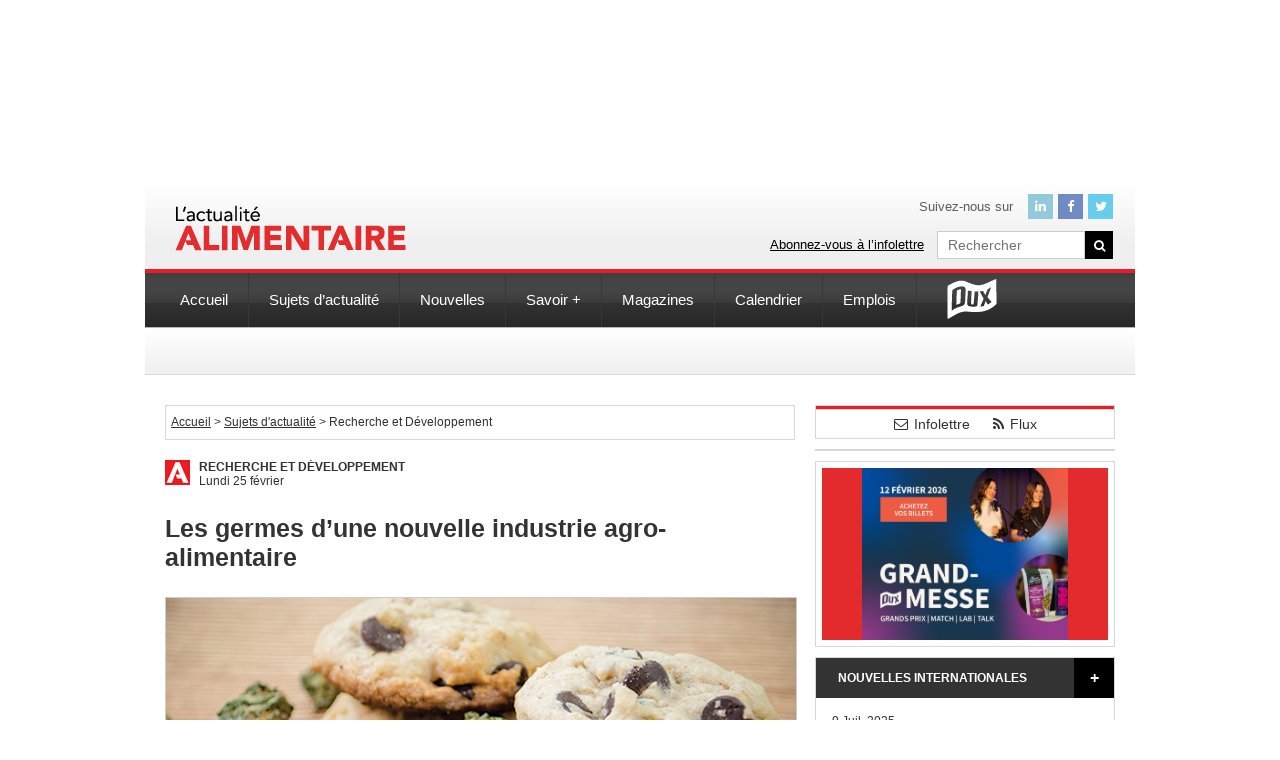

--- FILE ---
content_type: text/html; charset=UTF-8
request_url: https://www.actualitealimentaire.com/actualites/recherche-et-developpement-actualites/les-germes-dune-nouvelle-industrie-agro-alimentaire
body_size: 21923
content:
<!DOCTYPE html>
<html id="tpl-single" class="nojs" lang="fr" dir="ltr">
<head>
	
	<meta charset="UTF-8"> 
	<meta name="viewport" content="width=1020">
	<style>img:is([sizes="auto" i], [sizes^="auto," i]) { contain-intrinsic-size: 3000px 1500px }</style>
	
		<!-- All in One SEO 4.9.1 - aioseo.com -->
		<title>Les germes d’une nouvelle industrie agro-alimentaire - L'actualité Alimentaire</title>
	<meta name="description" content="par Pierre Théroux Alex Wolfe se rend fréquemment ces temps-ci en Californie, là où l&#039;usage récréatif du cannabis y compris sous forme comestible est légal depuis le 1er janvier 2018. Après avoir été un pionnier de la marijuana médicale en 1996, ce populeux État américain est ainsi devenu le plus gros marché mondial du cannabis." />
	<meta name="robots" content="max-image-preview:large" />
	<meta name="author" content="Sylvie Anne Turgeon"/>
	<meta name="google-site-verification" content="K_l57eqOri2NLIHV7VWY_rlaLAbHxdHmUdS9aqsb18w" />
	<link rel="canonical" href="https://www.actualitealimentaire.com/actualites/recherche-et-developpement-actualites/les-germes-dune-nouvelle-industrie-agro-alimentaire" />
	<meta name="generator" content="All in One SEO (AIOSEO) 4.9.1" />
		<meta property="og:locale" content="fr_CA" />
		<meta property="og:site_name" content="L&#039;actualité Alimentaire -" />
		<meta property="og:type" content="article" />
		<meta property="og:title" content="Les germes d’une nouvelle industrie agro-alimentaire - L&#039;actualité Alimentaire" />
		<meta property="og:description" content="par Pierre Théroux Alex Wolfe se rend fréquemment ces temps-ci en Californie, là où l&#039;usage récréatif du cannabis y compris sous forme comestible est légal depuis le 1er janvier 2018. Après avoir été un pionnier de la marijuana médicale en 1996, ce populeux État américain est ainsi devenu le plus gros marché mondial du cannabis." />
		<meta property="og:url" content="https://www.actualitealimentaire.com/actualites/recherche-et-developpement-actualites/les-germes-dune-nouvelle-industrie-agro-alimentaire" />
		<meta property="article:published_time" content="2019-02-25T16:18:25-05:00" />
		<meta property="article:modified_time" content="2019-02-25T16:18:26-05:00" />
		<meta name="twitter:card" content="summary_large_image" />
		<meta name="twitter:title" content="Les germes d’une nouvelle industrie agro-alimentaire - L&#039;actualité Alimentaire" />
		<meta name="twitter:description" content="par Pierre Théroux Alex Wolfe se rend fréquemment ces temps-ci en Californie, là où l&#039;usage récréatif du cannabis y compris sous forme comestible est légal depuis le 1er janvier 2018. Après avoir été un pionnier de la marijuana médicale en 1996, ce populeux État américain est ainsi devenu le plus gros marché mondial du cannabis." />
		<script type="application/ld+json" class="aioseo-schema">
			{"@context":"https:\/\/schema.org","@graph":[{"@type":"BlogPosting","@id":"https:\/\/www.actualitealimentaire.com\/actualites\/recherche-et-developpement-actualites\/les-germes-dune-nouvelle-industrie-agro-alimentaire#blogposting","name":"Les germes d\u2019une nouvelle industrie agro-alimentaire - L'actualit\u00e9 Alimentaire","headline":"Les germes d\u2019une nouvelle industrie agro-alimentaire","author":{"@id":"https:\/\/www.actualitealimentaire.com\/author\/sylvie-anne#author"},"publisher":{"@id":"https:\/\/www.actualitealimentaire.com\/#organization"},"image":{"@type":"ImageObject","url":"\/wp-content\/uploads\/2019\/02\/111.jpg","width":630,"height":425},"datePublished":"2019-02-25T11:18:25-05:00","dateModified":"2019-02-25T11:18:26-05:00","inLanguage":"fr-CA","mainEntityOfPage":{"@id":"https:\/\/www.actualitealimentaire.com\/actualites\/recherche-et-developpement-actualites\/les-germes-dune-nouvelle-industrie-agro-alimentaire#webpage"},"isPartOf":{"@id":"https:\/\/www.actualitealimentaire.com\/actualites\/recherche-et-developpement-actualites\/les-germes-dune-nouvelle-industrie-agro-alimentaire#webpage"},"articleSection":"Recherche et D\u00e9veloppement"},{"@type":"BreadcrumbList","@id":"https:\/\/www.actualitealimentaire.com\/actualites\/recherche-et-developpement-actualites\/les-germes-dune-nouvelle-industrie-agro-alimentaire#breadcrumblist","itemListElement":[{"@type":"ListItem","@id":"https:\/\/www.actualitealimentaire.com#listItem","position":1,"name":"Home","item":"https:\/\/www.actualitealimentaire.com","nextItem":{"@type":"ListItem","@id":"https:\/\/www.actualitealimentaire.com\/category\/actualites#listItem","name":"Sujets d'actualit\u00e9"}},{"@type":"ListItem","@id":"https:\/\/www.actualitealimentaire.com\/category\/actualites#listItem","position":2,"name":"Sujets d'actualit\u00e9","item":"https:\/\/www.actualitealimentaire.com\/category\/actualites","nextItem":{"@type":"ListItem","@id":"https:\/\/www.actualitealimentaire.com\/category\/actualites\/recherche-et-developpement-actualites#listItem","name":"Recherche et D\u00e9veloppement"},"previousItem":{"@type":"ListItem","@id":"https:\/\/www.actualitealimentaire.com#listItem","name":"Home"}},{"@type":"ListItem","@id":"https:\/\/www.actualitealimentaire.com\/category\/actualites\/recherche-et-developpement-actualites#listItem","position":3,"name":"Recherche et D\u00e9veloppement","item":"https:\/\/www.actualitealimentaire.com\/category\/actualites\/recherche-et-developpement-actualites","nextItem":{"@type":"ListItem","@id":"https:\/\/www.actualitealimentaire.com\/actualites\/recherche-et-developpement-actualites\/les-germes-dune-nouvelle-industrie-agro-alimentaire#listItem","name":"Les germes d\u2019une nouvelle industrie agro-alimentaire"},"previousItem":{"@type":"ListItem","@id":"https:\/\/www.actualitealimentaire.com\/category\/actualites#listItem","name":"Sujets d'actualit\u00e9"}},{"@type":"ListItem","@id":"https:\/\/www.actualitealimentaire.com\/actualites\/recherche-et-developpement-actualites\/les-germes-dune-nouvelle-industrie-agro-alimentaire#listItem","position":4,"name":"Les germes d\u2019une nouvelle industrie agro-alimentaire","previousItem":{"@type":"ListItem","@id":"https:\/\/www.actualitealimentaire.com\/category\/actualites\/recherche-et-developpement-actualites#listItem","name":"Recherche et D\u00e9veloppement"}}]},{"@type":"Organization","@id":"https:\/\/www.actualitealimentaire.com\/#organization","name":"L'actualit\u00e9 Alimentaire","url":"https:\/\/www.actualitealimentaire.com\/"},{"@type":"Person","@id":"https:\/\/www.actualitealimentaire.com\/author\/sylvie-anne#author","url":"https:\/\/www.actualitealimentaire.com\/author\/sylvie-anne","name":"Sylvie Anne Turgeon"},{"@type":"WebPage","@id":"https:\/\/www.actualitealimentaire.com\/actualites\/recherche-et-developpement-actualites\/les-germes-dune-nouvelle-industrie-agro-alimentaire#webpage","url":"https:\/\/www.actualitealimentaire.com\/actualites\/recherche-et-developpement-actualites\/les-germes-dune-nouvelle-industrie-agro-alimentaire","name":"Les germes d\u2019une nouvelle industrie agro-alimentaire - L'actualit\u00e9 Alimentaire","description":"par Pierre Th\u00e9roux Alex Wolfe se rend fr\u00e9quemment ces temps-ci en Californie, l\u00e0 o\u00f9 l'usage r\u00e9cr\u00e9atif du cannabis y compris sous forme comestible est l\u00e9gal depuis le 1er janvier 2018. Apr\u00e8s avoir \u00e9t\u00e9 un pionnier de la marijuana m\u00e9dicale en 1996, ce populeux \u00c9tat am\u00e9ricain est ainsi devenu le plus gros march\u00e9 mondial du cannabis.","inLanguage":"fr-CA","isPartOf":{"@id":"https:\/\/www.actualitealimentaire.com\/#website"},"breadcrumb":{"@id":"https:\/\/www.actualitealimentaire.com\/actualites\/recherche-et-developpement-actualites\/les-germes-dune-nouvelle-industrie-agro-alimentaire#breadcrumblist"},"author":{"@id":"https:\/\/www.actualitealimentaire.com\/author\/sylvie-anne#author"},"creator":{"@id":"https:\/\/www.actualitealimentaire.com\/author\/sylvie-anne#author"},"image":{"@type":"ImageObject","url":"\/wp-content\/uploads\/2019\/02\/111.jpg","@id":"https:\/\/www.actualitealimentaire.com\/actualites\/recherche-et-developpement-actualites\/les-germes-dune-nouvelle-industrie-agro-alimentaire\/#mainImage","width":630,"height":425},"primaryImageOfPage":{"@id":"https:\/\/www.actualitealimentaire.com\/actualites\/recherche-et-developpement-actualites\/les-germes-dune-nouvelle-industrie-agro-alimentaire#mainImage"},"datePublished":"2019-02-25T11:18:25-05:00","dateModified":"2019-02-25T11:18:26-05:00"},{"@type":"WebSite","@id":"https:\/\/www.actualitealimentaire.com\/#website","url":"https:\/\/www.actualitealimentaire.com\/","name":"L'actualit\u00e9 Alimentaire","inLanguage":"fr-CA","publisher":{"@id":"https:\/\/www.actualitealimentaire.com\/#organization"}}]}
		</script>
		<!-- All in One SEO -->


	<!-- This site is optimized with the Yoast SEO plugin v26.5 - https://yoast.com/wordpress/plugins/seo/ -->
	<link rel="canonical" href="https://www.actualitealimentaire.com/actualites/recherche-et-developpement-actualites/les-germes-dune-nouvelle-industrie-agro-alimentaire" />
	<meta property="og:locale" content="fr_CA" />
	<meta property="og:type" content="article" />
	<meta property="og:title" content="Les germes d’une nouvelle industrie agro-alimentaire - L&#039;actualité Alimentaire" />
	<meta property="og:description" content="par Pierre Théroux Alex Wolfe se rend fréquemment ces temps-ci en Californie, là où l&rsquo;usage récréatif du cannabis y compris sous forme comestible est légal depuis le 1er janvier 2018. Après avoir été un pionnier de la marijuana médicale en 1996, ce populeux État américain est ainsi devenu le plus gros marché mondial du cannabis. [&hellip;]" />
	<meta property="og:url" content="https://www.actualitealimentaire.com/actualites/recherche-et-developpement-actualites/les-germes-dune-nouvelle-industrie-agro-alimentaire" />
	<meta property="og:site_name" content="L&#039;actualité Alimentaire" />
	<meta property="article:published_time" content="2019-02-25T16:18:25+00:00" />
	<meta property="article:modified_time" content="2019-02-25T16:18:26+00:00" />
	<meta property="og:image" content="https://www.actualitealimentaire.com/wp-content/uploads/2019/02/111.jpg" />
	<meta property="og:image:width" content="630" />
	<meta property="og:image:height" content="425" />
	<meta property="og:image:type" content="image/jpeg" />
	<meta name="author" content="Sylvie Anne Turgeon" />
	<meta name="twitter:card" content="summary_large_image" />
	<meta name="twitter:label1" content="Écrit par" />
	<meta name="twitter:data1" content="Sylvie Anne Turgeon" />
	<meta name="twitter:label2" content="Estimation du temps de lecture" />
	<meta name="twitter:data2" content="10 minutes" />
	<script type="application/ld+json" class="yoast-schema-graph">{"@context":"https://schema.org","@graph":[{"@type":"WebPage","@id":"https://www.actualitealimentaire.com/actualites/recherche-et-developpement-actualites/les-germes-dune-nouvelle-industrie-agro-alimentaire","url":"https://www.actualitealimentaire.com/actualites/recherche-et-developpement-actualites/les-germes-dune-nouvelle-industrie-agro-alimentaire","name":"Les germes d’une nouvelle industrie agro-alimentaire - L&#039;actualité Alimentaire","isPartOf":{"@id":"https://www.actualitealimentaire.com/#website"},"primaryImageOfPage":{"@id":"https://www.actualitealimentaire.com/actualites/recherche-et-developpement-actualites/les-germes-dune-nouvelle-industrie-agro-alimentaire#primaryimage"},"image":{"@id":"https://www.actualitealimentaire.com/actualites/recherche-et-developpement-actualites/les-germes-dune-nouvelle-industrie-agro-alimentaire#primaryimage"},"thumbnailUrl":"/wp-content/uploads/2019/02/111.jpg","datePublished":"2019-02-25T16:18:25+00:00","dateModified":"2019-02-25T16:18:26+00:00","author":{"@id":"https://www.actualitealimentaire.com/#/schema/person/806690949ca7bb6704fb1d323949aa00"},"breadcrumb":{"@id":"https://www.actualitealimentaire.com/actualites/recherche-et-developpement-actualites/les-germes-dune-nouvelle-industrie-agro-alimentaire#breadcrumb"},"inLanguage":"fr-CA","potentialAction":[{"@type":"ReadAction","target":["https://www.actualitealimentaire.com/actualites/recherche-et-developpement-actualites/les-germes-dune-nouvelle-industrie-agro-alimentaire"]}]},{"@type":"ImageObject","inLanguage":"fr-CA","@id":"https://www.actualitealimentaire.com/actualites/recherche-et-developpement-actualites/les-germes-dune-nouvelle-industrie-agro-alimentaire#primaryimage","url":"/wp-content/uploads/2019/02/111.jpg","contentUrl":"/wp-content/uploads/2019/02/111.jpg","width":630,"height":425},{"@type":"BreadcrumbList","@id":"https://www.actualitealimentaire.com/actualites/recherche-et-developpement-actualites/les-germes-dune-nouvelle-industrie-agro-alimentaire#breadcrumb","itemListElement":[{"@type":"ListItem","position":1,"name":"Accueil","item":"https://www.actualitealimentaire.com/"},{"@type":"ListItem","position":2,"name":"Les germes d’une nouvelle industrie agro-alimentaire"}]},{"@type":"WebSite","@id":"https://www.actualitealimentaire.com/#website","url":"https://www.actualitealimentaire.com/","name":"L&#039;actualité Alimentaire","description":"","potentialAction":[{"@type":"SearchAction","target":{"@type":"EntryPoint","urlTemplate":"https://www.actualitealimentaire.com/?s={search_term_string}"},"query-input":{"@type":"PropertyValueSpecification","valueRequired":true,"valueName":"search_term_string"}}],"inLanguage":"fr-CA"},{"@type":"Person","@id":"https://www.actualitealimentaire.com/#/schema/person/806690949ca7bb6704fb1d323949aa00","name":"Sylvie Anne Turgeon","url":"https://www.actualitealimentaire.com/author/sylvie-anne"}]}</script>
	<!-- / Yoast SEO plugin. -->


		<!-- This site uses the Google Analytics by MonsterInsights plugin v9.10.0 - Using Analytics tracking - https://www.monsterinsights.com/ -->
							<script src="//www.googletagmanager.com/gtag/js?id=G-6NLFR5130Q"  data-cfasync="false" data-wpfc-render="false" type="text/javascript" async></script>
			<script data-cfasync="false" data-wpfc-render="false" type="text/javascript">
				var mi_version = '9.10.0';
				var mi_track_user = true;
				var mi_no_track_reason = '';
								var MonsterInsightsDefaultLocations = {"page_location":"https:\/\/www.actualitealimentaire.com\/actualites\/recherche-et-developpement-actualites\/les-germes-dune-nouvelle-industrie-agro-alimentaire\/"};
								if ( typeof MonsterInsightsPrivacyGuardFilter === 'function' ) {
					var MonsterInsightsLocations = (typeof MonsterInsightsExcludeQuery === 'object') ? MonsterInsightsPrivacyGuardFilter( MonsterInsightsExcludeQuery ) : MonsterInsightsPrivacyGuardFilter( MonsterInsightsDefaultLocations );
				} else {
					var MonsterInsightsLocations = (typeof MonsterInsightsExcludeQuery === 'object') ? MonsterInsightsExcludeQuery : MonsterInsightsDefaultLocations;
				}

								var disableStrs = [
										'ga-disable-G-6NLFR5130Q',
									];

				/* Function to detect opted out users */
				function __gtagTrackerIsOptedOut() {
					for (var index = 0; index < disableStrs.length; index++) {
						if (document.cookie.indexOf(disableStrs[index] + '=true') > -1) {
							return true;
						}
					}

					return false;
				}

				/* Disable tracking if the opt-out cookie exists. */
				if (__gtagTrackerIsOptedOut()) {
					for (var index = 0; index < disableStrs.length; index++) {
						window[disableStrs[index]] = true;
					}
				}

				/* Opt-out function */
				function __gtagTrackerOptout() {
					for (var index = 0; index < disableStrs.length; index++) {
						document.cookie = disableStrs[index] + '=true; expires=Thu, 31 Dec 2099 23:59:59 UTC; path=/';
						window[disableStrs[index]] = true;
					}
				}

				if ('undefined' === typeof gaOptout) {
					function gaOptout() {
						__gtagTrackerOptout();
					}
				}
								window.dataLayer = window.dataLayer || [];

				window.MonsterInsightsDualTracker = {
					helpers: {},
					trackers: {},
				};
				if (mi_track_user) {
					function __gtagDataLayer() {
						dataLayer.push(arguments);
					}

					function __gtagTracker(type, name, parameters) {
						if (!parameters) {
							parameters = {};
						}

						if (parameters.send_to) {
							__gtagDataLayer.apply(null, arguments);
							return;
						}

						if (type === 'event') {
														parameters.send_to = monsterinsights_frontend.v4_id;
							var hookName = name;
							if (typeof parameters['event_category'] !== 'undefined') {
								hookName = parameters['event_category'] + ':' + name;
							}

							if (typeof MonsterInsightsDualTracker.trackers[hookName] !== 'undefined') {
								MonsterInsightsDualTracker.trackers[hookName](parameters);
							} else {
								__gtagDataLayer('event', name, parameters);
							}
							
						} else {
							__gtagDataLayer.apply(null, arguments);
						}
					}

					__gtagTracker('js', new Date());
					__gtagTracker('set', {
						'developer_id.dZGIzZG': true,
											});
					if ( MonsterInsightsLocations.page_location ) {
						__gtagTracker('set', MonsterInsightsLocations);
					}
										__gtagTracker('config', 'G-6NLFR5130Q', {"forceSSL":"true","link_attribution":"true"} );
										window.gtag = __gtagTracker;										(function () {
						/* https://developers.google.com/analytics/devguides/collection/analyticsjs/ */
						/* ga and __gaTracker compatibility shim. */
						var noopfn = function () {
							return null;
						};
						var newtracker = function () {
							return new Tracker();
						};
						var Tracker = function () {
							return null;
						};
						var p = Tracker.prototype;
						p.get = noopfn;
						p.set = noopfn;
						p.send = function () {
							var args = Array.prototype.slice.call(arguments);
							args.unshift('send');
							__gaTracker.apply(null, args);
						};
						var __gaTracker = function () {
							var len = arguments.length;
							if (len === 0) {
								return;
							}
							var f = arguments[len - 1];
							if (typeof f !== 'object' || f === null || typeof f.hitCallback !== 'function') {
								if ('send' === arguments[0]) {
									var hitConverted, hitObject = false, action;
									if ('event' === arguments[1]) {
										if ('undefined' !== typeof arguments[3]) {
											hitObject = {
												'eventAction': arguments[3],
												'eventCategory': arguments[2],
												'eventLabel': arguments[4],
												'value': arguments[5] ? arguments[5] : 1,
											}
										}
									}
									if ('pageview' === arguments[1]) {
										if ('undefined' !== typeof arguments[2]) {
											hitObject = {
												'eventAction': 'page_view',
												'page_path': arguments[2],
											}
										}
									}
									if (typeof arguments[2] === 'object') {
										hitObject = arguments[2];
									}
									if (typeof arguments[5] === 'object') {
										Object.assign(hitObject, arguments[5]);
									}
									if ('undefined' !== typeof arguments[1].hitType) {
										hitObject = arguments[1];
										if ('pageview' === hitObject.hitType) {
											hitObject.eventAction = 'page_view';
										}
									}
									if (hitObject) {
										action = 'timing' === arguments[1].hitType ? 'timing_complete' : hitObject.eventAction;
										hitConverted = mapArgs(hitObject);
										__gtagTracker('event', action, hitConverted);
									}
								}
								return;
							}

							function mapArgs(args) {
								var arg, hit = {};
								var gaMap = {
									'eventCategory': 'event_category',
									'eventAction': 'event_action',
									'eventLabel': 'event_label',
									'eventValue': 'event_value',
									'nonInteraction': 'non_interaction',
									'timingCategory': 'event_category',
									'timingVar': 'name',
									'timingValue': 'value',
									'timingLabel': 'event_label',
									'page': 'page_path',
									'location': 'page_location',
									'title': 'page_title',
									'referrer' : 'page_referrer',
								};
								for (arg in args) {
																		if (!(!args.hasOwnProperty(arg) || !gaMap.hasOwnProperty(arg))) {
										hit[gaMap[arg]] = args[arg];
									} else {
										hit[arg] = args[arg];
									}
								}
								return hit;
							}

							try {
								f.hitCallback();
							} catch (ex) {
							}
						};
						__gaTracker.create = newtracker;
						__gaTracker.getByName = newtracker;
						__gaTracker.getAll = function () {
							return [];
						};
						__gaTracker.remove = noopfn;
						__gaTracker.loaded = true;
						window['__gaTracker'] = __gaTracker;
					})();
									} else {
										console.log("");
					(function () {
						function __gtagTracker() {
							return null;
						}

						window['__gtagTracker'] = __gtagTracker;
						window['gtag'] = __gtagTracker;
					})();
									}
			</script>
							<!-- / Google Analytics by MonsterInsights -->
		<script type="text/javascript">
/* <![CDATA[ */
window._wpemojiSettings = {"baseUrl":"https:\/\/s.w.org\/images\/core\/emoji\/16.0.1\/72x72\/","ext":".png","svgUrl":"https:\/\/s.w.org\/images\/core\/emoji\/16.0.1\/svg\/","svgExt":".svg","source":{"concatemoji":"https:\/\/www.actualitealimentaire.com\/wp-includes\/js\/wp-emoji-release.min.js?ver=09ddc2b863ce4c1cdea39bd6b4724096"}};
/*! This file is auto-generated */
!function(s,n){var o,i,e;function c(e){try{var t={supportTests:e,timestamp:(new Date).valueOf()};sessionStorage.setItem(o,JSON.stringify(t))}catch(e){}}function p(e,t,n){e.clearRect(0,0,e.canvas.width,e.canvas.height),e.fillText(t,0,0);var t=new Uint32Array(e.getImageData(0,0,e.canvas.width,e.canvas.height).data),a=(e.clearRect(0,0,e.canvas.width,e.canvas.height),e.fillText(n,0,0),new Uint32Array(e.getImageData(0,0,e.canvas.width,e.canvas.height).data));return t.every(function(e,t){return e===a[t]})}function u(e,t){e.clearRect(0,0,e.canvas.width,e.canvas.height),e.fillText(t,0,0);for(var n=e.getImageData(16,16,1,1),a=0;a<n.data.length;a++)if(0!==n.data[a])return!1;return!0}function f(e,t,n,a){switch(t){case"flag":return n(e,"\ud83c\udff3\ufe0f\u200d\u26a7\ufe0f","\ud83c\udff3\ufe0f\u200b\u26a7\ufe0f")?!1:!n(e,"\ud83c\udde8\ud83c\uddf6","\ud83c\udde8\u200b\ud83c\uddf6")&&!n(e,"\ud83c\udff4\udb40\udc67\udb40\udc62\udb40\udc65\udb40\udc6e\udb40\udc67\udb40\udc7f","\ud83c\udff4\u200b\udb40\udc67\u200b\udb40\udc62\u200b\udb40\udc65\u200b\udb40\udc6e\u200b\udb40\udc67\u200b\udb40\udc7f");case"emoji":return!a(e,"\ud83e\udedf")}return!1}function g(e,t,n,a){var r="undefined"!=typeof WorkerGlobalScope&&self instanceof WorkerGlobalScope?new OffscreenCanvas(300,150):s.createElement("canvas"),o=r.getContext("2d",{willReadFrequently:!0}),i=(o.textBaseline="top",o.font="600 32px Arial",{});return e.forEach(function(e){i[e]=t(o,e,n,a)}),i}function t(e){var t=s.createElement("script");t.src=e,t.defer=!0,s.head.appendChild(t)}"undefined"!=typeof Promise&&(o="wpEmojiSettingsSupports",i=["flag","emoji"],n.supports={everything:!0,everythingExceptFlag:!0},e=new Promise(function(e){s.addEventListener("DOMContentLoaded",e,{once:!0})}),new Promise(function(t){var n=function(){try{var e=JSON.parse(sessionStorage.getItem(o));if("object"==typeof e&&"number"==typeof e.timestamp&&(new Date).valueOf()<e.timestamp+604800&&"object"==typeof e.supportTests)return e.supportTests}catch(e){}return null}();if(!n){if("undefined"!=typeof Worker&&"undefined"!=typeof OffscreenCanvas&&"undefined"!=typeof URL&&URL.createObjectURL&&"undefined"!=typeof Blob)try{var e="postMessage("+g.toString()+"("+[JSON.stringify(i),f.toString(),p.toString(),u.toString()].join(",")+"));",a=new Blob([e],{type:"text/javascript"}),r=new Worker(URL.createObjectURL(a),{name:"wpTestEmojiSupports"});return void(r.onmessage=function(e){c(n=e.data),r.terminate(),t(n)})}catch(e){}c(n=g(i,f,p,u))}t(n)}).then(function(e){for(var t in e)n.supports[t]=e[t],n.supports.everything=n.supports.everything&&n.supports[t],"flag"!==t&&(n.supports.everythingExceptFlag=n.supports.everythingExceptFlag&&n.supports[t]);n.supports.everythingExceptFlag=n.supports.everythingExceptFlag&&!n.supports.flag,n.DOMReady=!1,n.readyCallback=function(){n.DOMReady=!0}}).then(function(){return e}).then(function(){var e;n.supports.everything||(n.readyCallback(),(e=n.source||{}).concatemoji?t(e.concatemoji):e.wpemoji&&e.twemoji&&(t(e.twemoji),t(e.wpemoji)))}))}((window,document),window._wpemojiSettings);
/* ]]> */
</script>
<style id='wp-emoji-styles-inline-css' type='text/css'>

	img.wp-smiley, img.emoji {
		display: inline !important;
		border: none !important;
		box-shadow: none !important;
		height: 1em !important;
		width: 1em !important;
		margin: 0 0.07em !important;
		vertical-align: -0.1em !important;
		background: none !important;
		padding: 0 !important;
	}
</style>
<link rel='stylesheet' id='wp-block-library-css' href='https://www.actualitealimentaire.com/wp-includes/css/dist/block-library/style.min.css?ver=09ddc2b863ce4c1cdea39bd6b4724096' type='text/css' media='all' />
<style id='classic-theme-styles-inline-css' type='text/css'>
/*! This file is auto-generated */
.wp-block-button__link{color:#fff;background-color:#32373c;border-radius:9999px;box-shadow:none;text-decoration:none;padding:calc(.667em + 2px) calc(1.333em + 2px);font-size:1.125em}.wp-block-file__button{background:#32373c;color:#fff;text-decoration:none}
</style>
<link rel='stylesheet' id='aioseo/css/src/vue/standalone/blocks/table-of-contents/global.scss-css' href='https://www.actualitealimentaire.com/wp-content/plugins/all-in-one-seo-pack/dist/Lite/assets/css/table-of-contents/global.e90f6d47.css?ver=4.9.1' type='text/css' media='all' />
<style id='global-styles-inline-css' type='text/css'>
:root{--wp--preset--aspect-ratio--square: 1;--wp--preset--aspect-ratio--4-3: 4/3;--wp--preset--aspect-ratio--3-4: 3/4;--wp--preset--aspect-ratio--3-2: 3/2;--wp--preset--aspect-ratio--2-3: 2/3;--wp--preset--aspect-ratio--16-9: 16/9;--wp--preset--aspect-ratio--9-16: 9/16;--wp--preset--color--black: #000000;--wp--preset--color--cyan-bluish-gray: #abb8c3;--wp--preset--color--white: #ffffff;--wp--preset--color--pale-pink: #f78da7;--wp--preset--color--vivid-red: #cf2e2e;--wp--preset--color--luminous-vivid-orange: #ff6900;--wp--preset--color--luminous-vivid-amber: #fcb900;--wp--preset--color--light-green-cyan: #7bdcb5;--wp--preset--color--vivid-green-cyan: #00d084;--wp--preset--color--pale-cyan-blue: #8ed1fc;--wp--preset--color--vivid-cyan-blue: #0693e3;--wp--preset--color--vivid-purple: #9b51e0;--wp--preset--gradient--vivid-cyan-blue-to-vivid-purple: linear-gradient(135deg,rgba(6,147,227,1) 0%,rgb(155,81,224) 100%);--wp--preset--gradient--light-green-cyan-to-vivid-green-cyan: linear-gradient(135deg,rgb(122,220,180) 0%,rgb(0,208,130) 100%);--wp--preset--gradient--luminous-vivid-amber-to-luminous-vivid-orange: linear-gradient(135deg,rgba(252,185,0,1) 0%,rgba(255,105,0,1) 100%);--wp--preset--gradient--luminous-vivid-orange-to-vivid-red: linear-gradient(135deg,rgba(255,105,0,1) 0%,rgb(207,46,46) 100%);--wp--preset--gradient--very-light-gray-to-cyan-bluish-gray: linear-gradient(135deg,rgb(238,238,238) 0%,rgb(169,184,195) 100%);--wp--preset--gradient--cool-to-warm-spectrum: linear-gradient(135deg,rgb(74,234,220) 0%,rgb(151,120,209) 20%,rgb(207,42,186) 40%,rgb(238,44,130) 60%,rgb(251,105,98) 80%,rgb(254,248,76) 100%);--wp--preset--gradient--blush-light-purple: linear-gradient(135deg,rgb(255,206,236) 0%,rgb(152,150,240) 100%);--wp--preset--gradient--blush-bordeaux: linear-gradient(135deg,rgb(254,205,165) 0%,rgb(254,45,45) 50%,rgb(107,0,62) 100%);--wp--preset--gradient--luminous-dusk: linear-gradient(135deg,rgb(255,203,112) 0%,rgb(199,81,192) 50%,rgb(65,88,208) 100%);--wp--preset--gradient--pale-ocean: linear-gradient(135deg,rgb(255,245,203) 0%,rgb(182,227,212) 50%,rgb(51,167,181) 100%);--wp--preset--gradient--electric-grass: linear-gradient(135deg,rgb(202,248,128) 0%,rgb(113,206,126) 100%);--wp--preset--gradient--midnight: linear-gradient(135deg,rgb(2,3,129) 0%,rgb(40,116,252) 100%);--wp--preset--font-size--small: 13px;--wp--preset--font-size--medium: 20px;--wp--preset--font-size--large: 36px;--wp--preset--font-size--x-large: 42px;--wp--preset--spacing--20: 0.44rem;--wp--preset--spacing--30: 0.67rem;--wp--preset--spacing--40: 1rem;--wp--preset--spacing--50: 1.5rem;--wp--preset--spacing--60: 2.25rem;--wp--preset--spacing--70: 3.38rem;--wp--preset--spacing--80: 5.06rem;--wp--preset--shadow--natural: 6px 6px 9px rgba(0, 0, 0, 0.2);--wp--preset--shadow--deep: 12px 12px 50px rgba(0, 0, 0, 0.4);--wp--preset--shadow--sharp: 6px 6px 0px rgba(0, 0, 0, 0.2);--wp--preset--shadow--outlined: 6px 6px 0px -3px rgba(255, 255, 255, 1), 6px 6px rgba(0, 0, 0, 1);--wp--preset--shadow--crisp: 6px 6px 0px rgba(0, 0, 0, 1);}:where(.is-layout-flex){gap: 0.5em;}:where(.is-layout-grid){gap: 0.5em;}body .is-layout-flex{display: flex;}.is-layout-flex{flex-wrap: wrap;align-items: center;}.is-layout-flex > :is(*, div){margin: 0;}body .is-layout-grid{display: grid;}.is-layout-grid > :is(*, div){margin: 0;}:where(.wp-block-columns.is-layout-flex){gap: 2em;}:where(.wp-block-columns.is-layout-grid){gap: 2em;}:where(.wp-block-post-template.is-layout-flex){gap: 1.25em;}:where(.wp-block-post-template.is-layout-grid){gap: 1.25em;}.has-black-color{color: var(--wp--preset--color--black) !important;}.has-cyan-bluish-gray-color{color: var(--wp--preset--color--cyan-bluish-gray) !important;}.has-white-color{color: var(--wp--preset--color--white) !important;}.has-pale-pink-color{color: var(--wp--preset--color--pale-pink) !important;}.has-vivid-red-color{color: var(--wp--preset--color--vivid-red) !important;}.has-luminous-vivid-orange-color{color: var(--wp--preset--color--luminous-vivid-orange) !important;}.has-luminous-vivid-amber-color{color: var(--wp--preset--color--luminous-vivid-amber) !important;}.has-light-green-cyan-color{color: var(--wp--preset--color--light-green-cyan) !important;}.has-vivid-green-cyan-color{color: var(--wp--preset--color--vivid-green-cyan) !important;}.has-pale-cyan-blue-color{color: var(--wp--preset--color--pale-cyan-blue) !important;}.has-vivid-cyan-blue-color{color: var(--wp--preset--color--vivid-cyan-blue) !important;}.has-vivid-purple-color{color: var(--wp--preset--color--vivid-purple) !important;}.has-black-background-color{background-color: var(--wp--preset--color--black) !important;}.has-cyan-bluish-gray-background-color{background-color: var(--wp--preset--color--cyan-bluish-gray) !important;}.has-white-background-color{background-color: var(--wp--preset--color--white) !important;}.has-pale-pink-background-color{background-color: var(--wp--preset--color--pale-pink) !important;}.has-vivid-red-background-color{background-color: var(--wp--preset--color--vivid-red) !important;}.has-luminous-vivid-orange-background-color{background-color: var(--wp--preset--color--luminous-vivid-orange) !important;}.has-luminous-vivid-amber-background-color{background-color: var(--wp--preset--color--luminous-vivid-amber) !important;}.has-light-green-cyan-background-color{background-color: var(--wp--preset--color--light-green-cyan) !important;}.has-vivid-green-cyan-background-color{background-color: var(--wp--preset--color--vivid-green-cyan) !important;}.has-pale-cyan-blue-background-color{background-color: var(--wp--preset--color--pale-cyan-blue) !important;}.has-vivid-cyan-blue-background-color{background-color: var(--wp--preset--color--vivid-cyan-blue) !important;}.has-vivid-purple-background-color{background-color: var(--wp--preset--color--vivid-purple) !important;}.has-black-border-color{border-color: var(--wp--preset--color--black) !important;}.has-cyan-bluish-gray-border-color{border-color: var(--wp--preset--color--cyan-bluish-gray) !important;}.has-white-border-color{border-color: var(--wp--preset--color--white) !important;}.has-pale-pink-border-color{border-color: var(--wp--preset--color--pale-pink) !important;}.has-vivid-red-border-color{border-color: var(--wp--preset--color--vivid-red) !important;}.has-luminous-vivid-orange-border-color{border-color: var(--wp--preset--color--luminous-vivid-orange) !important;}.has-luminous-vivid-amber-border-color{border-color: var(--wp--preset--color--luminous-vivid-amber) !important;}.has-light-green-cyan-border-color{border-color: var(--wp--preset--color--light-green-cyan) !important;}.has-vivid-green-cyan-border-color{border-color: var(--wp--preset--color--vivid-green-cyan) !important;}.has-pale-cyan-blue-border-color{border-color: var(--wp--preset--color--pale-cyan-blue) !important;}.has-vivid-cyan-blue-border-color{border-color: var(--wp--preset--color--vivid-cyan-blue) !important;}.has-vivid-purple-border-color{border-color: var(--wp--preset--color--vivid-purple) !important;}.has-vivid-cyan-blue-to-vivid-purple-gradient-background{background: var(--wp--preset--gradient--vivid-cyan-blue-to-vivid-purple) !important;}.has-light-green-cyan-to-vivid-green-cyan-gradient-background{background: var(--wp--preset--gradient--light-green-cyan-to-vivid-green-cyan) !important;}.has-luminous-vivid-amber-to-luminous-vivid-orange-gradient-background{background: var(--wp--preset--gradient--luminous-vivid-amber-to-luminous-vivid-orange) !important;}.has-luminous-vivid-orange-to-vivid-red-gradient-background{background: var(--wp--preset--gradient--luminous-vivid-orange-to-vivid-red) !important;}.has-very-light-gray-to-cyan-bluish-gray-gradient-background{background: var(--wp--preset--gradient--very-light-gray-to-cyan-bluish-gray) !important;}.has-cool-to-warm-spectrum-gradient-background{background: var(--wp--preset--gradient--cool-to-warm-spectrum) !important;}.has-blush-light-purple-gradient-background{background: var(--wp--preset--gradient--blush-light-purple) !important;}.has-blush-bordeaux-gradient-background{background: var(--wp--preset--gradient--blush-bordeaux) !important;}.has-luminous-dusk-gradient-background{background: var(--wp--preset--gradient--luminous-dusk) !important;}.has-pale-ocean-gradient-background{background: var(--wp--preset--gradient--pale-ocean) !important;}.has-electric-grass-gradient-background{background: var(--wp--preset--gradient--electric-grass) !important;}.has-midnight-gradient-background{background: var(--wp--preset--gradient--midnight) !important;}.has-small-font-size{font-size: var(--wp--preset--font-size--small) !important;}.has-medium-font-size{font-size: var(--wp--preset--font-size--medium) !important;}.has-large-font-size{font-size: var(--wp--preset--font-size--large) !important;}.has-x-large-font-size{font-size: var(--wp--preset--font-size--x-large) !important;}
:where(.wp-block-post-template.is-layout-flex){gap: 1.25em;}:where(.wp-block-post-template.is-layout-grid){gap: 1.25em;}
:where(.wp-block-columns.is-layout-flex){gap: 2em;}:where(.wp-block-columns.is-layout-grid){gap: 2em;}
:root :where(.wp-block-pullquote){font-size: 1.5em;line-height: 1.6;}
</style>
<link rel='stylesheet' id='contact-form-7-css' href='https://www.actualitealimentaire.com/wp-content/plugins/contact-form-7/includes/css/styles.css?ver=6.1.4' type='text/css' media='all' />
<link rel='stylesheet' id='mks_shortcodes_fntawsm_css-css' href='https://www.actualitealimentaire.com/wp-content/plugins/meks-flexible-shortcodes/css/font-awesome/css/font-awesome.min.css?ver=1.3.8' type='text/css' media='screen' />
<link rel='stylesheet' id='mks_shortcodes_simple_line_icons-css' href='https://www.actualitealimentaire.com/wp-content/plugins/meks-flexible-shortcodes/css/simple-line/simple-line-icons.css?ver=1.3.8' type='text/css' media='screen' />
<link rel='stylesheet' id='mks_shortcodes_css-css' href='https://www.actualitealimentaire.com/wp-content/plugins/meks-flexible-shortcodes/css/style.css?ver=1.3.8' type='text/css' media='screen' />
<link rel='stylesheet' id='mailerlite_forms.css-css' href='https://www.actualitealimentaire.com/wp-content/plugins/official-mailerlite-sign-up-forms/assets/css/mailerlite_forms.css?ver=1.7.14' type='text/css' media='all' />
<link rel='stylesheet' id='rps-style-css' href='https://www.actualitealimentaire.com/wp-content/plugins/recent-posts-slider/css/style.css?ver=09ddc2b863ce4c1cdea39bd6b4724096' type='text/css' media='all' />
<script type="text/javascript" src="https://www.actualitealimentaire.com/wp-includes/js/jquery/jquery.min.js?ver=3.7.1" id="jquery-core-js"></script>
<script type="text/javascript" src="https://www.actualitealimentaire.com/wp-includes/js/jquery/jquery-migrate.min.js?ver=3.4.1" id="jquery-migrate-js"></script>
<script type="text/javascript" src="https://www.actualitealimentaire.com/wp-content/plugins/events-calendar/js/jquery.bgiframe.js?ver=2.1" id="jquerybgiframe-js"></script>
<script type="text/javascript" src="https://www.actualitealimentaire.com/wp-content/plugins/events-calendar/js/jquery.tooltip.min.js?ver=1.3" id="jquerytooltip-js"></script>
<script type="text/javascript" src="https://www.actualitealimentaire.com/wp-content/plugins/google-analytics-for-wordpress/assets/js/frontend-gtag.min.js?ver=9.10.0" id="monsterinsights-frontend-script-js" async="async" data-wp-strategy="async"></script>
<script data-cfasync="false" data-wpfc-render="false" type="text/javascript" id='monsterinsights-frontend-script-js-extra'>/* <![CDATA[ */
var monsterinsights_frontend = {"js_events_tracking":"true","download_extensions":"doc,pdf,ppt,zip,xls,docx,pptx,xlsx","inbound_paths":"[{\"path\":\"\\\/go\\\/\",\"label\":\"affiliate\"},{\"path\":\"\\\/recommend\\\/\",\"label\":\"affiliate\"}]","home_url":"https:\/\/www.actualitealimentaire.com","hash_tracking":"false","v4_id":"G-6NLFR5130Q"};/* ]]> */
</script>
<link rel="https://api.w.org/" href="https://www.actualitealimentaire.com/wp-json/" /><link rel="alternate" title="JSON" type="application/json" href="https://www.actualitealimentaire.com/wp-json/wp/v2/posts/27341" /><link rel='shortlink' href='https://www.actualitealimentaire.com/?p=27341' />
<link rel="alternate" title="oEmbed (JSON)" type="application/json+oembed" href="https://www.actualitealimentaire.com/wp-json/oembed/1.0/embed?url=https%3A%2F%2Fwww.actualitealimentaire.com%2Factualites%2Frecherche-et-developpement-actualites%2Fles-germes-dune-nouvelle-industrie-agro-alimentaire" />
<link rel="alternate" title="oEmbed (XML)" type="text/xml+oembed" href="https://www.actualitealimentaire.com/wp-json/oembed/1.0/embed?url=https%3A%2F%2Fwww.actualitealimentaire.com%2Factualites%2Frecherche-et-developpement-actualites%2Fles-germes-dune-nouvelle-industrie-agro-alimentaire&#038;format=xml" />

<!-- This site is using AdRotate v3.8.7.1 Professional to display their advertisements - http://www.adrotateplugin.com/ -->
<!-- AdRotate CSS for Blocks -->
<style type="text/css" media="screen">
.b-1 { overflow:auto;margin:0;padding:0px;clear:none;width:auto;height:auto; }
.a-1 { margin:0px;clear:none;float:left;width:250px;height:auto;border:0px #fff none; }
.b-2 { overflow:auto;margin:0;padding:0px;clear:none;width:auto;height:auto; }
.a-2 { margin:0px;clear:none;float:left;width:250px;height:auto;border:0px #fff none; }
.b-3 { overflow:auto;margin:0;padding:0px;clear:none;width:auto;height:auto; }
.a-3 { margin:0px;clear:none;float:left;width:730px;height:auto;border:0px #fff none; }
.b-4 { overflow:auto;margin:0;padding:0px;clear:none;width:auto;height:auto; }
.a-4 { margin:0px;clear:none;float:left;width:250px;height:auto;border:0px #fff none; }
.b-5 { overflow:auto;margin:0;padding:0px;clear:none;width:auto;height:auto; }
.a-5 { margin:0px;clear:none;float:left;width:250px;height:auto;border:0px #fff none; }
.b-6 { overflow:auto;margin:0;padding:0px;clear:none;width:auto;height:auto; }
.a-6 { margin:0px;clear:none;float:left;width:598px;height:auto;border:0px #fff none; }
.b-7 { overflow:auto;margin:0;padding:0px;clear:none;width:auto;height:auto; }
.a-7 { margin:0px;clear:none;float:left;width:120px;height:auto;border:0px #fff none; }
.b-8 { overflow:auto;margin:0;padding:0px;clear:none;width:auto;height:auto; }
.a-8 { margin:0px;clear:none;float:left;width:autopx;height:auto;border:0px #fff none; }
.b-9 { overflow:auto;margin:0;padding:0px;clear:none;width:auto;height:auto; }
.a-9 { margin:0px;clear:none;float:left;width:468px;height:auto;border:0px #fff none; }
.b-10 { overflow:auto;margin:0;padding:0px;clear:none;width:auto;height:auto; }
.a-10 { margin:0px;clear:none;float:left;width:468px;height:auto;border:0px #fff none; }
.b-11 { overflow:auto;margin:0;padding:0px;clear:none;width:auto;height:auto; }
.a-11 { margin:0px;clear:none;float:left;width:250px;height:auto;border:0px #fff none; }
.b-12 { overflow:auto;margin:0;padding:0px;clear:none;width:auto;height:auto; }
.a-12 { margin:0px;clear:none;float:left;width:468px;height:auto;border:0px #fff none; }
.b-13 { overflow:auto;margin:0;padding:0px;clear:none;width:auto;height:auto; }
.a-13 { margin:0px;clear:none;float:left;width:468px;height:auto;border:0px #fff none; }
.b-15 { overflow:auto;margin:0;padding:0px;clear:none;width:auto;height:auto; }
.a-15 { margin:0px;clear:none;float:left;width:195px;height:auto;border:0px #fff none; }
.b-16 { overflow:auto;margin:0;padding:0px;clear:none;width:auto;height:auto; }
.a-16 { margin:1px;clear:none;float:left;width:195px;height:auto;border:0px #fff none; }
.b-17 { overflow:auto;margin:0;padding:0px;clear:none;width:auto;height:auto; }
.a-17 { margin:0px;clear:none;float:left;width:195px;height:auto;border:0px #fff none; }
.b-18 { overflow:auto;margin:0;padding:0px;clear:none;width:auto;height:auto; }
.a-18 { margin:0px;clear:none;float:left;width:195px;height:125px;border:0px #fff none; }
.b-19 { overflow:auto;margin:0;padding:0px;clear:none;width:auto;height:auto; }
.a-19 { margin:0px;clear:none;float:left;width:autopx;height:auto;border:0px #fff none; }
.b-20 { overflow:auto;margin:0;padding:0px;clear:none;width:auto;height:auto; }
.a-20 { margin:0px;clear:none;float:left;width:468px;height:auto;border:0px #fff none; }
.b-21 { overflow:auto;margin:0;padding:0px;clear:none;width:auto;height:auto; }
.a-21 { margin:0px;clear:none;float:left;width:468px;height:auto;border:0px #fff none; }
.b-22 { overflow:auto;margin:0;padding:0px;clear:none;width:auto;height:auto; }
.a-22 { margin:0px;clear:none;float:left;width:468px;height:auto;border:0px #fff none; }
.block_left { clear:left; }
.block_right { clear:right; }
.block_both { clear:both; }
</style>
<!-- / AdRotate CSS for Blocks -->

<meta name="BridPlugin" content="oauth_token:01110011 01100101 01100011 01110010 01100101 01110100|ver:3.0.7|site:15060|widget:0|channels:Array|width:650|height:366|autoplay:0|aspect:1|user_id:16371|default_channel:18|ovr_def:1|async_embed:0|google_seo:0|player:19632|disable_video_autosave:|raw_embed:0" /><!-- Start Of Script Generated By Events-Calendar [Luke Howell | www.lukehowell.com] and [R. MALKA | www.heirem.fr] -->
<!-- More information at http://wp-eventscalendar.com. -->
<link type="text/css" rel="stylesheet" href="https://www.actualitealimentaire.com/wp-includes/js/thickbox/thickbox.css" />
<link type="text/css" rel="stylesheet" href="https://www.actualitealimentaire.com/wp-content/plugins/events-calendar/css/events-calendar.css" />
 <script type="text/javascript">
	// <![CDATA[
	var ecd = {};
	ecd.jq = jQuery.noConflict(false);
	//]]>
 </script>
<!-- End Of Script Generated By Events-Calendar - Version: 6.7.6 -->
			<meta property="fb:pages" content="110951063596535" />
							<meta property="ia:markup_url" content="https://www.actualitealimentaire.com/actualites/recherche-et-developpement-actualites/les-germes-dune-nouvelle-industrie-agro-alimentaire?ia_markup=1" />
				<style type="text/css" media="screen">#rps {}</style><meta property="fb:pages" content="110951063596535" />
<!-- Global site tag (gtag.js) - Google Ads: 693271302 -->
<script async src="https://www.googletagmanager.com/gtag/js?id=AW-693271302"></script>
<script>
  window.dataLayer = window.dataLayer || [];
  function gtag(){dataLayer.push(arguments);}
  gtag('js', new Date());

  gtag('config', 'AW-693271302');
</script>
<!-- Facebook Pixel Code -->
<script>
  !function(f,b,e,v,n,t,s)
  {if(f.fbq)return;n=f.fbq=function(){n.callMethod?
  n.callMethod.apply(n,arguments):n.queue.push(arguments)};
  if(!f._fbq)f._fbq=n;n.push=n;n.loaded=!0;n.version='2.0';
  n.queue=[];t=b.createElement(e);t.async=!0;
  t.src=v;s=b.getElementsByTagName(e)[0];
  s.parentNode.insertBefore(t,s)}(window, document,'script',
  'https://connect.facebook.net/en_US/fbevents.js');
  fbq('init', '274097496828775');
  fbq('track', 'PageView');
</script>
<noscript><img height="1" width="1" style="display:none"
  src="https://www.facebook.com/tr?id=274097496828775&ev=PageView&noscript=1"
/></noscript>
<!-- End Facebook Pixel Code -->
	<link href='https://fonts.googleapis.com/css?family=Mako' rel='stylesheet' type='text/css'>
	<link rel="icon" href="/wp-content/themes/aa2016/images/favicon.ico" type="image/x-icon" />
		<link rel="stylesheet" type="text/css" href="/wp-content/themes/aa2016/assets/css/style.css" />
	<!--<link rel="stylesheet" type="text/css" href="https://www.actualitealimentaire.com/wp-content/themes/aa2016/assets/css/style.css?1567308098" />-->
	<!--[if lt IE 9]><script src="https://www.actualitealimentaire.com/wp-content/themes/aa2016/assets/js/html5.js"></script><![endif]-->
	<script async src="https://securepubads.g.doubleclick.net/tag/js/gpt.js"></script>
	<script type="text/javascript"><!--
	var html = document.getElementsByTagName('html')[0];
	html.className = html.className.replace('nojs', 'js');
	--></script>
	

		<!-- GOOGLE DFP -->
		<script type='text/javascript'>
		window.googletag = window.googletag || {cmd: []};
		googletag.cmd.push(function() {
			
					
			googletag.pubads().setTargeting('url', ["actualites","recherche-et-developpement-actualites","les-germes-dune-nouvelle-industrie-agro-alimentaire"]);
			// Define
	
															
			googletag.defineSlot('/36860642/actualitealimentairecom_content_1', [[468,60],[630,110]], 'div-gpt-ad-1647335764115-0').addService(googletag.pubads());
			googletag.defineSlot('/36860642/actualitealimentairecom_content_2', [[468,60],[630,110]], 'div-gpt-ad-1647335876560-0').addService(googletag.pubads());
			//googletag.defineSlot('/36860642/actualitealimentairecom_content_3', [[468,60],[630,110]], 'div-gpt-ad-1425009821095-5').addService(googletag.pubads().setClickUrl('%%CLICK_URL_UNESC%%'));
			googletag.defineSlot('/36860642/actualitealimentairecom_top', [[468,60],[728,90],[792,90],[970,90],[970,100],[970,250]], 'div-gpt-ad-1647333425655-0').addService(googletag.pubads());

						googletag.defineSlot('/36860642/actualitealimentairecom_aside_1', [[250,250],[250,360],[300,125],[300,250],[300,600]], 'div-gpt-ad-1647332790138-0').addService(googletag.pubads());	
			googletag.defineSlot('/36860642/actualitealimentairecom_aside_2', [[250,250],[250,360],[300,125],[300,250],[300,600]], 'div-gpt-ad-1425009821095-1').addService(googletag.pubads());
			googletag.defineSlot('/36860642/actualitealimentairecom_aside_2_2', [[250,250],[250,360],[300,125],[300,250],[300,600]], 'div-gpt-ad-1647333732089-0').addService(googletag.pubads());
				// Add Custom Vars


			// Start Service
			googletag.pubads().enableSingleRequest();
			googletag.pubads().enableVideoAds();
			googletag.enableServices();
			googletag.pubads().collapseEmptyDivs();
		});
		</script>
		<!-- /GOOGLE DFP --></head>
<body class="wp-singular post-template-default single single-post postid-27341 single-format-standard wp-theme-aa2016">




<div id="wrapper">
<!-- #top-ad -->
<div id="top-ad">
	<div class="inner">
			<!-- ActualiteAlimentaire.com TOP -->
			<div id='div-gpt-ad-1647333425655-0'>
				<script type='text/javascript'>
				googletag.cmd.push(function() { googletag.display('div-gpt-ad-1647333425655-0'); });
				</script>
			</div>
			<!-- /ActualiteAlimentaire.com TOP -->
		</div>
</div>
<!-- /#top-ad -->
<!-- #header -->	
<div id="header" role="banner"><div class="inner">
	<div id="logo"><a href="https://www.actualitealimentaire.com"><img src="https://www.actualitealimentaire.com/wp-content/themes/aa2016/assets/images/actualite-alimentaire.png" width="231" height="46" alt="l'Actualité Alimentaire" title="Page d'Accueil" /></a></div>
	<div id="nav-top" role="navigation">
		<ul><li id="menu-item-16237" class="menu-item menu-item-type-custom menu-item-object-custom menu-item-16237"><a target="_blank" href="https://www.actualitealimentaire.com/Infolettre">Abonnez-vous à l&rsquo;infolettre</a></li></ul>
	</div>
	<form method="get" id="searchform" action="https://www.actualitealimentaire.com/">
		<input type="text" placeholder="Rechercher" value="" name="s" class="searchfield" /><input type="submit" class="searchbutton" value="&#xf002;" />
	</form>
<!-- 	<div id="header-nav-social" role="navigation">
		<span class="label">Suivez-nous sur</span>
		<a href="https://www.linkedin.com/in/lactualitealimentaire/" class="linkedin" target="_blank">&#xf0e1;</a>
		<a href="https://twitter.com/actualiment" class="twitter" target="_blank">&#xf099;</a>
	</div> -->
	<div id="header-nav-social" role="navigation">
		<span class="label">Suivez-nous sur</span>
		<a href="https://www.linkedin.com/in/lactualitealimentaire/" class="linkedin" target="_blank"></a>
		<a href="https://www.facebook.com/actualiteALIMENTAIRE/" class="facebook" target="_blank" style="background-color: #4267b2bf">
			<i class="fa fa-facebook" aria-hidden="true"></i>
		</a>
		<a href="https://twitter.com/actualiment" class="twitter" target="_blank"></a>
	</div>
</div></div>
<!-- /#header -->
<!-- #nav -->
<div id="nav"><div class="inner">
	<div id="nav-header" role="navigation">
		<ul><li id="menu-item-14393" class="menu-item menu-item-type-custom menu-item-object-custom menu-item-home menu-item-14393"><a href="https://www.actualitealimentaire.com/">Accueil</a></li><li id="menu-item-68" class="menu-item menu-item-type-taxonomy menu-item-object-category current-post-ancestor menu-item-has-children is-parent menu-item-68"><a href="https://www.actualitealimentaire.com/category/actualites">Sujets d&rsquo;actualité</a><ul class="sub-menu"><li id="menu-item-69" class="menu-item menu-item-type-taxonomy menu-item-object-category menu-item-69"><a href="https://www.actualitealimentaire.com/category/actualites/tendances-et-consommation">Tendances et Consommation</a></li><li id="menu-item-130" class="menu-item menu-item-type-taxonomy menu-item-object-category menu-item-130"><a href="https://www.actualitealimentaire.com/category/actualites/procedes-et-technologie">Recherche et développement</a></li><li id="menu-item-131" class="menu-item menu-item-type-taxonomy menu-item-object-category menu-item-131"><a href="https://www.actualitealimentaire.com/category/actualites/communication-et-marketing">Communication et Marketing</a></li><li id="menu-item-132" class="menu-item menu-item-type-taxonomy menu-item-object-category menu-item-132"><a href="https://www.actualitealimentaire.com/category/actualites/investissements-et-acquisitions">Investissements et acquisitions</a></li><li id="menu-item-464" class="menu-item menu-item-type-taxonomy menu-item-object-category menu-item-464"><a href="https://www.actualitealimentaire.com/category/actualites/affaires-et-finance">Affaires et Finance</a></li></ul></li><li id="menu-item-14480" class="menu-item menu-item-type-post_type menu-item-object-page menu-item-14480"><a href="https://www.actualitealimentaire.com/nouvelles">Nouvelles</a></li><li id="menu-item-14421" class="menu-item menu-item-type-taxonomy menu-item-object-category menu-item-14421"><a href="https://www.actualitealimentaire.com/category/savoir">Savoir +</a></li><li id="menu-item-45646" class="menu-item menu-item-type-taxonomy menu-item-object-category menu-item-45646"><a href="https://www.actualitealimentaire.com/category/actualites/magazines-lactualite-alimentaire-web">Magazines</a></li><li id="menu-item-4603" class="menu-item menu-item-type-taxonomy menu-item-object-category menu-item-has-children is-parent menu-item-4603"><a href="https://www.actualitealimentaire.com/category/calendrier">Calendrier</a><ul class="sub-menu"><li id="menu-item-283" class="menu-item menu-item-type-taxonomy menu-item-object-category menu-item-283"><a href="https://www.actualitealimentaire.com/category/calendrier/evenements">Événements</a></li><li id="menu-item-282" class="menu-item menu-item-type-taxonomy menu-item-object-category menu-item-282"><a href="https://www.actualitealimentaire.com/category/calendrier/conference">Conférence</a></li></ul></li><li id="menu-item-45641" class="menu-item menu-item-type-post_type menu-item-object-page menu-item-45641"><a href="https://www.actualitealimentaire.com/emplois">Emplois</a></li><li id="menu-item-37345" class="menu-item menu-item-type-custom menu-item-object-custom menu-item-37345"><a target="_blank" href="https://www.mouvementdux.com"><img src="https://global-uploads.webflow.com/606ccb4b96c8e0cfd7278fd4/60e356283bf7f814be076b52_dux-inv-flag.svg" alt="DUX manger mieux" style="width:70px;height:40px;margin-top:6px"></a></li></ul>
	</div>
</div></div>
<!-- /#nav -->
<div id="content"><div class="inner">
	<!-- #main -->
	<div id="main" role="main">
		<div id="breadcrumb"><a href="https://www.actualitealimentaire.com">Accueil</a> &gt; <a href='https://www.actualitealimentaire.com/category/actualites'>Sujets d'actualité</a> &gt; Recherche et Développement</div>		<div id="post">
			<div class="post-meta">
				<div class="post-auth"><a href="http://actualitealimentaire.com"><img src="https://www.actualitealimentaire.com/wp-content/themes/aa2016/demo/post-auth-1.jpg" alt="Actualité Alimentaire" height="25" width="25" /></a></div>
				<div class="post-category"><a href="https://www.actualitealimentaire.com/category/actualites/recherche-et-developpement-actualites">Recherche et Développement</a></div>
				<div class="post-date">Lundi 25 février</div>
			</div>
			<h1 class="post-title">Les germes d’une nouvelle industrie agro-alimentaire</h1>
			<div class="post-img"><img src="/wp-content/uploads/2019/02/111.jpg" alt="" width="630" /></div>
			<div class="post-content">
<p>par Pierre Théroux</p>
<p><strong>Alex Wolfe se rend fréquemment ces temps-ci en Californie, là où l&rsquo;usage récréatif du cannabis y compris sous forme comestible est légal depuis le 1er janvier 2018. Après avoir été un pionnier de la marijuana médicale en 1996, ce populeux État américain est ainsi devenu le plus gros marché mondial du cannabis.</strong></p>
<p>« Quand j’y entre dans des commerces d’alimentation, j’ai l’impression d’avoir une vision du futur. Les tablettes sont remplies de breuvages et d’aliments à base de cannabis », constate le vice-président au développement des affaires du producteur québécois de cannabis Cannara Biotech, qui salive devant le potentiel de ventes offert par cette nouvelle industrie.</p>
<p>Il suffit aussi de se rendre au Colorado, où on peut acheter du café, du thé, des chocolats, des bonbons ou encore des croustilles au cannabis, pour constater que la marijuana peut être consommée sous plusieurs autres formes. La vente de ces divers produits et l&rsquo;intérêt grandissant qu&rsquo;ils suscitent chez nos voisins du sud témoignent d’une tendance qui pourrait être similaire au pays.</p>
<p>« Breuvages, boissons, alcool, confiseries, croustilles, sirop, beurre infusé, cacao infusé, craquelins, biscuits, croissants, repas congelés&#8230; Ce ne sont que quelques-uns des produits comestibles à base de cannabis qui sont commercialisés au Colorado. »<br />
<strong>Patrick Khouzam, Directeur général, MNP Financement des entreprises, MNP</strong></p>
<p>Une étude réalisée par l’Université Dalhousie démontre que parmi les 68 % de Canadiens de 18 ans et plus qui étaient favorables à la légalisation du cannabis, plus de 93 % d’entre eux seraient tentés d’essayer au moins un produit comestible. Ce qui représente un nombre considérable de presque 10 millions d’adultes.</p>
<p>À n’en pas douter « la vente de cannabis en est à ses balbutiements et c’est une véritable mine d’or dont le potentiel de développement est immense. L&rsquo;avenir de cette industrie va bien au-delà des produits qu’on fume, car il y a beaucoup plus de gens qui préféreront consommer du cannabis par le biais de produits alimentaires », affirme Adam Miron, co-fondateur et chef de l’image de marque du producteur de cannabis Hydropothecary, devenu récemment HEXO, qui peine justement à répondre à la forte demande de la part des consommateurs qui en font depuis peu un usage récréatif.</p>
<p>« Au Colorado, en deux ans, les ventes de produits comestibles sont passées de 18 à 38 %, suite à la légalisation. On peut s&rsquo;attendre à la même tendance ici. »<br />
<strong>Patrick Khouzam, Directeur général, MNP Financement des entreprises, MNP</strong></p>
<p><a href="https://www.actualitealimentaire.com/actualites/recherche-et-developpement-actualites/les-germes-dune-nouvelle-industrie-agro-alimentaire/attachment/2-65" rel="attachment wp-att-27347"><img fetchpriority="high" decoding="async" src="/wp-content/uploads/2019/02/212.jpg" alt="2" width="630" height="426" class="alignnone size-full wp-image-27347" srcset="/wp-content/uploads/2019/02/212.jpg 630w, /wp-content/uploads/2019/02/212-150x101.jpg 150w, /wp-content/uploads/2019/02/212-300x203.jpg 300w, /wp-content/uploads/2019/02/212-250x169.jpg 250w" sizes="(max-width: 630px) 100vw, 630px" /></a></p>
<p><strong>Des produits diversifiés</strong><br />
Lancé en 2013 à Gatineau, ce plus important fournisseur de la Société québécoise du cannabis (SQDC) nourrit d’ailleurs de grandes ambitions. « Nous voulons devenir les Johnson &#038; Johnson ou Procter &#038; Gamble des produits de consommation de cannabis ». À l’instar de ces géants américains spécialisés dans la fabrication de divers produits d’hygiène et de beauté, HEXO souhaite ainsi développer différentes marques de produits comestibles de cannabis, allant des boissons aux aliments en passant par des produits cosméceutiques qui espère-t-il, se retrouveront dans les foyers de millions de résidents.</p>
<p>« On veut se positionner afin d’être prêts pour l’ouverture d’autres marchés de produits pour des consommateurs adultes. Lorsqu’ils rechercheront des produits à base de cannabis sur les tablettes des épiceries, ou dans les menus de restaurant, nous voulons qu’ils optent pour une marque reconnue comme HEXO. » Pour y arriver, l’entreprise qui offre des produits de sa marque Hydropothecary au marché médical depuis plus de trois ans s’affaire à mieux comprendre les habitudes et les préférences des consommateurs en s’appuyant sur sa connaissance actuelle de ses clients, et ce, à l’aide d’analyses axées sur des données et l’activation marketing.</p>
<p>Aussi, en regardant de plus près le développement du marché des produits comestibles au cannabis au Colorado et en Californie, l’entreprise a été surprise de constater que ceux qui étaient en faveur sont plus âgés, plus éduqués et mieux nantis que le consommateur qui en fume de façon régulière. « Il y a encore beaucoup de préjugés dans la population à l’encontre du cannabis, mais ceux-ci s’estomperont avec le temps », estime Adam Miron.</p>
<p>Entre-temps, outre le développement de ses marques maison, HEXO a conclu une entente avec le brasseur Molson Coors Canada pour la création de la coentreprise Truss qui vise à développer des boissons non alcoolisées à base de cannabis pour le marché canadien. Car, estime-t-il, le jour n’est pas loin où deux collègues commanderont une boisson infusée de cannabis, au lieu de verres de vin, lors d’un repas d’affaires. La PME de Gatineau explore aussi la possibilité d’établir d’autres relations verticales dans les domaines de l’alimentation, des produits de beauté ou d’autres secteurs « avec des marques de produits de consommation de confiance ».</p>
<p>« L&rsquo;avenir du cannabis, c&rsquo;est la molécule. Nous allons bientôt devenir des fournisseurs de molécules. »<br />
<strong>Pierre Killeen, Vice-président aux affaires gouvernementales, HEXO</strong></p>
<p>Cannara mise aussi sur le développement d’un portefeuille de marques dans plusieurs catégories de produits, notamment récréatifs, alimentaires, cosméceutiques et les boissons. « On a lancé l’entreprise en voulant devenir principalement un producteur de cannabis. Mais on a vite réalisé le plus grand potentiel engendré par son utilisation dans des produits comestibles », indique Alex Wolfe, en précisant que l’entreprise entend miser sur ses propres produits, mais est aussi prête à développer des produits avec d’autres acteurs de l’industrie agroalimentaire.</p>
<p>Créée en janvier 2018, l’entreprise a acquis les installations d’une vieille usine de couvre-plancher de Farnham qu’elle s’affaire à convertir à la culture du cannabis. Elle a aussi développé sept marques de produits comme des jujubes (Gummyz), des barres granola (Cannabar) et des breuvages (Brew, Liquid CBD) comme des thés, des cafés, des sodas et des eaux vitaminées infusés de cannabis. Cannara entend notamment rivaliser avec les producteurs de boissons énergisantes ou encore les brasseurs de bière. « Beaucoup de travailleurs voudront boire un breuvage infusé au cannabis plutôt qu’une bière quand ils reviennent à la maison après le travail », croit Alex Wolfe.</p>
<p>À défaut de pouvoir vendre ses produits au Canada avant au moins un an, Cannara entend les commercialiser dans les six prochains mois dans une centaine de points de vente en Californie. Elle vise ensuite les marchés du Nevada, du Colorado et de l’Oregon. Comment fera-t-elle pour se démarquer des produits et marques qui sont déjà vendus aux États-Unis ? « Comme tout produit de consommation, tout est question de branding et de marketing. Mais nous allons aussi miser sur le fait que nos produits sont sans gluten ou végans et fabriqués en utilisant du sucre naturel comme le sirop d’érable, donc meilleurs pour la santé », répond Alex Wolfe.</p>
<p><strong>Des embûches à prévoir ?</strong><br />
Bon nombre d&rsquo;entreprises de transformation alimentaire voient dans le marché des produits comestibles à base de cannabis une formidable occasion de créer de nouveaux produits et d&rsquo;accroître leurs ventes. Elles n&rsquo;ont pas tort, affirment Glenn Fraser et Anand Beejan, responsables du secteur du cannabis au sein du cabinet comptable, de services de fiscalité et de services-conseils MNP, qui se sont penchés sur les enjeux concernant la production et la vente de ces produits. Mais, « elles devront composer avec certains obstacles, le principal étant des lois et des règlements stricts », indiquent les deux spécialistes en soulignant l’importance d’évaluer l’incidence qu’aura leur initiative sur leur image.</p>
<p>« La réglementation qui concerne la commercialisation du cannabis peut varier selon les endroits. En plus des lois de l&rsquo;État, il faut s&rsquo;attendre à devoir respecter des règlements municipaux et d&rsquo;autres relevant des autorités environnementales, médicales et agricoles. »<br />
<strong>Peggy Moore, Actionnaire majoritaire et directrice générale de Love&rsquo;s Oven</strong></p>
<p>D’autant que la fabrication de ces produits posera certains défis, notamment le dosage, le déclenchement et la durée des effets du cannabis. Les entreprises œuvrant dans ce secteur d’activité devront d’ailleurs établir des chaînes d’approvisionnement sécuritaires pour protéger la qualité et l’intégrité de leurs produits.</p>
<p>La qualité et la sécurité des produits sont d’ailleurs le nerf de la guerre de cette industrie, reconnaissent Adam Miron et Alex Wolfe. Pour ce faire, HEXO précise avoir notamment recruté Terry Lake, qui a été ministre de la Santé en Colombie-Britannique, à titre de vice-président à la responsabilité sociale d’entreprise. Aussi, « nous travaillons avec Santé Canada pour nous assurer de répondre aux critères et réglementations requis », ajoute Adam Miron.</p>
<p>Par ailleurs, la vente de produits comestibles contenant du cannabis aux États-Unis a engendré certaines dérives alors que des enfants ont accidentellement mangé des bonbons ou des produits alimentaires à base de marijuana. Les entreprises alimentaires doivent donc gérer de tels risques.</p>
<p>« Selon les exigences gouvernementales qui seront établies par la loi, il vous faudra pouvoir tester vos produits de cannabis comestibles en fonction de l&rsquo;effet potentiel, ainsi qu&rsquo;être en mesure de détecter des résidus de pesticides et de solvants, et la présence de microbes et de bactéries. »<br />
<strong>Peggy Moore, Actionnaire majoritaire et directrice générale de Love&rsquo;s Oven</strong></p>
<p>« Nous allons nous assurer que le dosage est adéquat et que nos efforts de marketing sont orientés uniquement vers les adultes », indique Alex Wolfe. Mais, en bout de ligne, la responsabilité incombe aussi aux parents. « Comme tout médicament, boisson alcoolisée ou autres produits dangereux pour les enfants, les parents doivent s’assurer de les tenir hors de leur portée », souligne Adam Miron.</p>
<p>&#8212;&#8212;&#8212;&#8212;&#8212;&#8212;&#8212;&#8212;&#8212;&#8212;&#8212;&#8212;&#8212;&#8212;&#8212;&#8212;&#8212;&#8212;&#8212;&#8212;-</p>
<p><a href="https://www.actualitealimentaire.com/actualites/recherche-et-developpement-actualites/les-germes-dune-nouvelle-industrie-agro-alimentaire/attachment/khouzam-patrick" rel="attachment wp-att-27343"><img decoding="async" src="/wp-content/uploads/2019/02/Khouzam-Patrick.jpg" alt="khouzam-patrick" width="400" height="600" class="alignnone size-full wp-image-27343" srcset="/wp-content/uploads/2019/02/Khouzam-Patrick.jpg 400w, /wp-content/uploads/2019/02/Khouzam-Patrick-100x150.jpg 100w, /wp-content/uploads/2019/02/Khouzam-Patrick-200x300.jpg 200w, /wp-content/uploads/2019/02/Khouzam-Patrick-250x375.jpg 250w" sizes="(max-width: 400px) 100vw, 400px" /></a></p>
<p><strong>Patrick Khouzam, CF, Directeur général, MNP Financement des entreprises et leader du créneau de la transformation alimentaire.</strong><br />
Avec la légalisation prochaine du marché récréatif du cannabis sous forme comestible au Canada, les opportunités d’affaires pour les entreprises québécoises et canadiennes dans le domaine seront des plus intéressantes. Une fois ce droit de produire des denrées alimentaires infusées acquis, ces mêmes entreprises pourront se tourner vers les marchés d’exportation où les produits comestibles sont aujourd’hui considérés au même titre que tout autre produit de consommation alimentaire.</p>
<p>Ces derniers devront se démarquer en s’appuyant sur leurs caractéristiques propres (végan, sans gluten, etc.) et où le développement de la marque sera d’une importance capitale. Les statistiques récentes démontrent que les consommateurs éventuels des produits du cannabis sous forme comestible sont plus âgés, plus éduqués mieux nantis que le consommateur qui en fume et ces derniers seront donc à la recherche de produits de haute qualité qui répondront à leurs aspirations.</p>
<p>Ceci confère un bel avantage aux entreprises canadiennes, étant donné l’expertise qui a été développée par ces dernières, grâce à leur participation au marché médicinal. De plus, toute incursion dans le monde des produits comestibles sera validée par une réglementation fédérale qui sera mise en pratique par Santé Canada. Cette voie accordera aux produits canadiens un sceau de qualité qui sera reconnu à l’international.</p>
<p>Dans un marché où des entreprises auront l’opportunité de développer des marques qui pourront rayonner mondialement, ce gage de qualité permettra aux acteurs canadiens de se démarquer et, surtout, d’établir les normes d’industrie que la compétition sera tenue d’atteindre.</p>

				<div class="clear"></div>
			</div>
		</div>
		<div id="post-navigation">
			<div class="navigation"></div>			<div class="clear"></div>
		</div>
		<div id="post-share">
			<span class="icons"><a href="javascript:window.print();" class="print"></a></span>
			<span class="st_fblike_hcount" displayText="Aimer"></span>
			<span class="st_facebook_hcount" displayText="Partager"></span>
			<span class="st_twitter_hcount"></span>
			<span class="st_sharethis" displayText="Partager"></span>
			<div class="clear"></div>
		</div>

<div id="comments" class="comments-area">
</div><!-- #comments .comments-area -->
	</div>
	<!-- /#main -->
	<!-- #sidebar -->
	<div id="sidebar" role="complementary">
		<div id="custom_html-2" class="widget_text socialbar widget widget_custom_html"><div class="textwidget custom-html-widget"><a href="https://www.actualitealimentaire.com/Infolettre" class="newsletter"><span class="icon"></span>Infolettre</a>
<a href="https://www.actualitealimentaire.com/feed" class="rss"><span class="icon"></span>Flux</a></div></div><div id="text-4" class="google-dfp-aside-1 widget widget_text">			<div class="textwidget"><!-- /36860642/actualitealimentairecom_aside_1 -->
<div id="div-gpt-ad-1647332790138-0" style="min-width: 250px; min-height: 125px;">
  <script>
    googletag.cmd.push(function() { googletag.display('div-gpt-ad-1647332790138-0'); });
  </script>
</div></div>
		</div><div id="block-3" class="widget widget_block">
<div class="wp-block-group"><div class="wp-block-group__inner-container is-layout-flow wp-block-group-is-layout-flow">
<div class="wp-block-group"><div class="wp-block-group__inner-container is-layout-flow wp-block-group-is-layout-flow">
<div class="wp-block-group"><div class="wp-block-group__inner-container is-layout-flow wp-block-group-is-layout-flow">
<div class="wp-block-group has-background" style="background-color:#e32b2d"><div class="wp-block-group__inner-container is-layout-flow wp-block-group-is-layout-flow">
<div class="wp-block-group"><div class="wp-block-group__inner-container is-layout-constrained wp-container-core-group-is-layout-3de86b68 wp-block-group-is-layout-constrained">
<figure class="wp-block-image size-full is-resized"><a href="https://my.weezevent.com/grand-messe-dux-2026" target="_blank" rel=" noreferrer noopener"><img decoding="async" width="901" height="751" src="/wp-content/uploads/2025/12/300x250-v3-billetterie-GPD-3.png" alt="" class="wp-image-60333" style="width:667px;height:auto" srcset="/wp-content/uploads/2025/12/300x250-v3-billetterie-GPD-3.png 901w, /wp-content/uploads/2025/12/300x250-v3-billetterie-GPD-3-300x250.png 300w, /wp-content/uploads/2025/12/300x250-v3-billetterie-GPD-3-150x125.png 150w, /wp-content/uploads/2025/12/300x250-v3-billetterie-GPD-3-768x640.png 768w, /wp-content/uploads/2025/12/300x250-v3-billetterie-GPD-3-250x208.png 250w" sizes="(max-width: 901px) 100vw, 901px" /></a></figure>
</div></div>
</div></div>



<div class="wp-block-group"><div class="wp-block-group__inner-container is-layout-flow wp-block-group-is-layout-flow">
<div class="wp-block-buttons is-layout-flex wp-block-buttons-is-layout-flex"></div>
</div></div>
</div></div>
</div></div>
</div></div>
</div><div id="article_vedette_widget-2" class="widget widget_article_vedette_widget"><h2>Nouvelles internationales</h2><ul>			<li class="cat-post-item">
				<span class="post-date">9 Juil. 2025</span>
				<a class="post-title" href="https://www.actualitealimentaire.com/nouvelles-internationales/economie-circulaire-un-levier-strategique-pour-des-systemes-alimentaires-plus-durables" title="Permanent link to Économie circulaire : un levier stratégique pour des systèmes alimentaires plus durables">
					Économie circulaire : un levier stratégique pour des systèmes alimentaires plus durables				</a>
				<span>Réduire les pertes, valoriser les ressources et renforcer l’autonomie des territoires&#8230; L’économie circulaire est un véritable levier d’action au service&hellip;</span>
				<span class="buy-article">
				<a href="https://www.actualitealimentaire.com/nouvelles-internationales/economie-circulaire-un-levier-strategique-pour-des-systemes-alimentaires-plus-durables">Lire la suite</a><br />
				</span>
			</li>
					<li class="cat-post-item">
				<span class="post-date">4 Juil. 2025</span>
				<a class="post-title" href="https://www.actualitealimentaire.com/nouvelles-internationales/agroalimentaire-en-bretagne-la-rentabilite-des-entreprises-de-lagroalimentaire-a-chute-de-30-en-3-ans" title="Permanent link to Agroalimentaire. En Bretagne, la rentabilité des entreprises de l’agroalimentaire a chuté de 30 % en 3 ans">
					Agroalimentaire. En Bretagne, la rentabilité des entreprises de l’agroalimentaire a chuté de 30 % en 3 ans				</a>
				<span>Valeur ajoutée, EBE, investissements, R&amp;D, sur tous les indicateurs, les industriels de l’agroalimentaire ont vu leurs performances se dégrader ces&hellip;</span>
				<span class="buy-article">
				<a href="https://www.actualitealimentaire.com/nouvelles-internationales/agroalimentaire-en-bretagne-la-rentabilite-des-entreprises-de-lagroalimentaire-a-chute-de-30-en-3-ans">Lire la suite</a><br />
				</span>
			</li>
					<li class="cat-post-item">
				<span class="post-date">4 Juil. 2025</span>
				<a class="post-title" href="https://www.actualitealimentaire.com/nouvelles-internationales/lespagne-adopte-une-loi-ambitieuse-contre-le-gaspillage-alimentaire" title="Permanent link to L’Espagne adopte une loi ambitieuse contre le gaspillage alimentaire">
					L’Espagne adopte une loi ambitieuse contre le gaspillage alimentaire				</a>
				<span>Ce problème représente non seulement un désastre environnemental — en termes d’eau, d’émissions de CO₂ ou d’occupation des sols —&hellip;</span>
				<span class="buy-article">
				<a href="https://www.actualitealimentaire.com/nouvelles-internationales/lespagne-adopte-une-loi-ambitieuse-contre-le-gaspillage-alimentaire">Lire la suite</a><br />
				</span>
			</li>
		</ul>		<div class="text-right"><a href="https://www.actualitealimentaire.com/nouvelles-internationales">Plus d'articles</a></div>
		</div><div id="events-calendar" class="widget EC_Widget_display"><h2>Calendrier</h2>
<div id="calendar_wrap">
<div id="calendar-month" class="calendar-month"><span id="EC_previousMonth"></span>Janvier&nbsp;2026<span id="EC_nextMonth"></span></div>
<table summary="Event Calendar" id="wp-calendar">
<thead><tr>
<th scope="col" title="Lundi"><abbr title="Lundi">L</abbr></th>
<th scope="col" title="Mardi"><abbr title="Mardi">M</abbr></th>
<th scope="col" title="Mercredi"><abbr title="Mercredi">M</abbr></th>
<th scope="col" title="Jeudi"><abbr title="Jeudi">J</abbr></th>
<th scope="col" title="Vendredi"><abbr title="Vendredi">V</abbr></th>
<th scope="col" title="Samedi"><abbr title="Samedi">S</abbr></th>
<th scope="col" title="Dimanche"><abbr title="Dimanche">D</abbr></th>
</tr></thead>
<tbody><tr>
<td colspan="3" class="padday">&nbsp;</td>
<td><span id="events-calendar-1">1</span></td>
<td><span id="events-calendar-2">2</span></td>
<td><span id="events-calendar-3">3</span></td>
<td><span id="events-calendar-4">4</span></td>
</tr><tr>
<td><span id="events-calendar-5">5</span></td>
<td><span id="events-calendar-6">6</span></td>
<td><span id="events-calendar-7">7</span></td>
<td><span id="events-calendar-8">8</span></td>
<td><span id="events-calendar-9">9</span></td>
<td><span id="events-calendar-10">10</span></td>
<td><span id="events-calendar-11">11</span></td>
</tr><tr>
<td><span id="events-calendar-12">12</span></td>
<td><span id="events-calendar-13">13</span></td>
<td><span id="events-calendar-14">14</span></td>
<td><span id="events-calendar-15">15</span></td>
<td><span id="events-calendar-16">16</span></td>
<td><span id="events-calendar-17">17</span></td>
<td><span id="events-calendar-18">18</span></td>
</tr><tr>
<td><span id="events-calendar-19">19</span></td>
<td><span id="events-calendar-20">20</span></td>
<td><span id="events-calendar-21">21</span></td>
<td><span id="events-calendar-22">22</span></td>
<td><span id="events-calendar-23">23</span></td>
<td><span id="events-calendar-24">24</span></td>
<td><span id="events-calendar-25">25</span></td>
</tr><tr>
<td><span id="events-calendar-26">26</span></td>
<td><span id="events-calendar-27">27</span></td>
<td><span id="events-calendar-28">28</span></td>
<td id="todayWidget" class="today"><span id="events-calendar-29">29</span></td>
<td><span id="events-calendar-30">30</span></td>
<td><span id="events-calendar-31">31</span></td>
<td colspan="1" class="padday">&nbsp;</td>
</tr></tbody></table>
<!-- WPEC script starts here -->
<script type="text/javascript">
// <![CDATA[
tb_pathToImage ="https://www.actualitealimentaire.com/wp-includes/js/thickbox/loadingAnimation.gif";
tb_closeImage = "https://www.actualitealimentaire.com/wp-includes/js/thickbox/tb-close.png";
(function($) {
	ecd.jq(document).ready(function() {
		ecd.jq('#events-calendar-22')
			//.attr('title', '<ul class=\"EC-tt-widget-day-event\"><li class=\"EC-tt-widget-day-event-title\"><a href=\"https://www.actualitealimentaire.com/calendrier/evenements/cocktail-de-la-nouvelle-annee-2026\">Cocktail de la Nouvelle Année 2026</a></li></ul>')
			.addClass("event")
			.mouseover(function() {
				ecd.jq(this).css('cursor', 'pointer');
			})
			.parent().append("<ul class=\"EC-tt-widget-day-event\"><li class=\"EC-tt-widget-day-event-title\"><a href=\"https:\/\/www.actualitealimentaire.com\/calendrier\/evenements\/cocktail-de-la-nouvelle-annee-2026\">Cocktail de la Nouvelle Ann\u00e9e 2026<\/a><\/li><\/ul>")
			/*
	    .click(function() {
       	tb_show(	"Janvier Jeudi 22 2026", "https://www.actualitealimentaire.com?EC_view=day&EC_month=01&EC_day=22&EC_year=2026&TB_iframe=true&width=220&height=250", false);
			})
			.tooltip({
				track: true,
				delay: 0,
				showURL: false,
				opacity: 1,
				fixPNG: true,
				showBody: " - ",
				// extraClass: "pretty fancy",
				top: -15,
				left: 10
			});
			*/
		ecd.jq('#EC_previousMonth')
			//.append('&#171;Déc')
			.mouseover(function() {
				ecd.jq(this).css('cursor', 'pointer');
      		})
			.click(function() {
				ecd.jq('#EC_loadingPane').append('<img src="https://www.actualitealimentaire.com/wp-content/plugins/events-calendar/images/loading.gif" style="width:50px;" />');
				ecd.jq.get("https://www.actualitealimentaire.com/index.php",
					{EC_action: "switchMonth", EC_month: 0, EC_year: 2026},
					function(ecdata) {
						ecd.jq('#calendar_wrap').empty().append( ecdata );
					});
				});

		ecd.jq('#EC_nextMonth')
			//.prepend('Fév&#187;')
			.mouseover(function() {
				ecd.jq(this).css('cursor', 'pointer');
      		})
			.click(function() {
				ecd.jq('#EC_loadingPane').append('<img src="https://www.actualitealimentaire.com/wp-content/plugins/events-calendar/images/loading.gif" style="width:50px;" />');
				ecd.jq.get("https://www.actualitealimentaire.com/index.php",
					{EC_action: "switchMonth", EC_month: 2, EC_year: 2026},
					function(ecdata) {
						ecd.jq('#calendar_wrap').empty().append( ecdata );
					});
				});

		ecd.jq.preloadImages = function() {
			for (var i = 0; i < arguments.length; i++) {
				jQuery("#calendar_wrap img").attr("src", arguments[i]);
			}
		}
		ecd.jq.preloadImages("https://www.actualitealimentaire.com/wp-content/plugins/events-calendar/images/loading.gif");
	});
})(jQuery);
//]]>
</script>

<!-- WPEC script ends here. -->
</div>
</div><div id="text-5" class="google-dfp-aside-2 widget widget_text">			<div class="textwidget"><!-- ActualiteAlimentaire.com ASIDE 2 -->
<div id="div-gpt-ad-1425009821095-1">
<script type="text/javascript">
googletag.cmd.push(function() { googletag.display("div-gpt-ad-1425009821095-1"); });
</script>
</div></div>
		</div><div id="text-2" class="google-dfp-aside-2-2 widget widget_text">			<div class="textwidget"><!-- /36860642/actualitealimentairecom_aside_2_2 -->
<div id="div-gpt-ad-1647333732089-0" style="min-width: 250px; min-height: 360px;">
  <script>
    googletag.cmd.push(function() { googletag.display('div-gpt-ad-1647333732089-0'); });
  </script>
</div></div>
		</div>
		<div class="clear"></div>
	</div>
	<!-- #/sidebar -->
	<div class="clear"></div>
</div></div>
<!-- #copyright -->
<div id="copyright" role="contentinfo">
	<div class="inner">
		<div class="credits">Droits de reproduction et de diffusion réservés | &copy; <a
				href="http://edikom.ca/bienvenue.html" target="_blank">EDIKOM DIGITAL</a></div>
		<div class="tos"><a href="https://www.actualitealimentaire.com/conditions-dutilisation">Conditions d'utilisation</a></div>
	</div>
</div>
<!-- /#copyright -->
<!-- #footer -->
<div id="footer">
	<div class="inner">
		<div id="nav-footer" role="navigation">
			<ul><li id="menu-item-733" class="menu-item menu-item-type-post_type menu-item-object-page menu-item-733"><a href="https://www.actualitealimentaire.com/accueil">Accueil</a></li><li id="menu-item-91" class="menu-item menu-item-type-taxonomy menu-item-object-category current-post-ancestor menu-item-91"><a href="https://www.actualitealimentaire.com/category/actualites">Sujets d&rsquo;actualité</a></li><li id="menu-item-95" class="menu-item menu-item-type-post_type menu-item-object-page menu-item-95"><a href="https://www.actualitealimentaire.com/publications">Publications</a></li><li id="menu-item-195" class="menu-item menu-item-type-post_type menu-item-object-page menu-item-195"><a href="https://www.actualitealimentaire.com/announcers">Annonceurs</a></li><li id="menu-item-196" class="menu-item menu-item-type-post_type menu-item-object-page menu-item-196"><a href="https://www.actualitealimentaire.com/contact">Contact</a></li><li id="menu-item-13810" class="menu-item menu-item-type-taxonomy menu-item-object-category menu-item-13810"><a href="https://www.actualitealimentaire.com/category/actualites/nominations">Nominations</a></li><li id="menu-item-23277" class="menu-item menu-item-type-custom menu-item-object-custom menu-item-23277"><a href="https://www.actualitealimentaire.com/wp-content/uploads/2018/06/POLITIQUE-DE-CONFIDENTIALIT%C3%89.pdf">Politique de confidentialité</a></li></ul>
		</div>
		<div id="footer-nav-social" role="navigation">
			<span class="label">Suivez-nous sur</span>
																			<a href="https://www.linkedin.com/in/lactualitealimentaire/" class="linkedin"
					   target="_blank">&#xf0e1;</a>
																				<a href="https://twitter.com/actualiment" class="twitter"
					   target="_blank">&#xf099;</a>
																				<a href="https://www.actualitealimentaire.com/feed" class="rss"
					   target="_blank">&#xf09e;</a>
										<a href="https://www.facebook.com/actualiteALIMENTAIRE/" class="facebook" target="_blank" style="background-color: #4267b2bf">
			<i class="fa fa-facebook" aria-hidden="true"></i>
		</a>
		</div>
	</div>
</div>

<script type="text/javascript">
	var _ss = _ss || [];
	_ss.push(['_setDomain', 'https://koi-3QNE1XNF44.marketingautomation.services/net']);
	_ss.push(['_setAccount', 'KOI-40GOXQML5U']);
	_ss.push(['_trackPageView']);
	(function() {
		var ss = document.createElement('script');
		ss.type = 'text/javascript'; ss.async = true;
		ss.src = ('https:' == document.location.protocol ? 'https://' : 'http://') + 'koi-3QNE1XNF44.marketingautomation.services/client/ss.js?ver=1.1.1';
		var scr = document.getElementsByTagName('script')[0];
		scr.parentNode.insertBefore(ss, scr);
	})();
</script>

<!-- /#footer -->
<!-- /#wp_footer -->
<script type="speculationrules">
{"prefetch":[{"source":"document","where":{"and":[{"href_matches":"\/*"},{"not":{"href_matches":["\/wp-*.php","\/wp-admin\/*","\/wp-content\/uploads\/*","\/wp-content\/*","\/wp-content\/plugins\/*","\/wp-content\/themes\/aa2016\/*","\/*\\?(.+)"]}},{"not":{"selector_matches":"a[rel~=\"nofollow\"]"}},{"not":{"selector_matches":".no-prefetch, .no-prefetch a"}}]},"eagerness":"conservative"}]}
</script>
<script type="text/javascript">
_linkedin_partner_id = "3273148";
window._linkedin_data_partner_ids = window._linkedin_data_partner_ids || [];
window._linkedin_data_partner_ids.push(_linkedin_partner_id);
</script><script type="text/javascript">
(function(){var s = document.getElementsByTagName("script")[0];
var b = document.createElement("script");
b.type = "text/javascript";b.async = true;
b.src = "https://snap.licdn.com/li.lms-analytics/insight.min.js";
s.parentNode.insertBefore(b, s);})();
</script>
<noscript>
<img height="1" width="1" style="display:none;" alt="" src="https://px.ads.linkedin.com/collect/?pid=3273148&fmt=gif" />
</noscript>		<!-- Quantcast Tag -->
		<script type="text/javascript">
			var _qevents = _qevents || [];

			(function() {
				var elem = document.createElement('script');
				elem.src = (document.location.protocol == "https:" ? "https://secure" : "http://edge") + ".quantserve.com/quant.js";
				elem.async = true;
				elem.type = "text/javascript";
				var scpt = document.getElementsByTagName('script')[0];
				scpt.parentNode.insertBefore(elem, scpt);
			})();

			_qevents.push({
				qacct:"p-dAAzPS9uCHdjL",
				source:"wp"
			});
		</script>

		<noscript>
		<div style="display:none;">
			<img src="//pixel.quantserve.com/pixel/p-dAAzPS9uCHdjL.gif" border="0" height="1" width="1" alt="Quantcast"/>
		</div>
		</noscript>
		<!-- End Quantcast tag -->
		<style id='core-block-supports-inline-css' type='text/css'>
.wp-container-core-group-is-layout-3de86b68 > :where(:not(.alignleft):not(.alignright):not(.alignfull)){max-width:666px;margin-left:auto !important;margin-right:auto !important;}.wp-container-core-group-is-layout-3de86b68 > .alignwide{max-width:666px;}.wp-container-core-group-is-layout-3de86b68 .alignfull{max-width:none;}
</style>
<script type="text/javascript" id="thickbox-js-extra">
/* <![CDATA[ */
var thickboxL10n = {"next":"Suiv. >","prev":"< Pr\u00e9c.","image":"Image","of":"sur","close":"Fermer","noiframes":"Cette fonctionnalit\u00e9 requiert des iframes. Les iframes sont d\u00e9sactiv\u00e9es sur votre navigateur, ou alors il ne les accepte pas.","loadingAnimation":"https:\/\/www.actualitealimentaire.com\/wp-includes\/js\/thickbox\/loadingAnimation.gif"};
/* ]]> */
</script>
<script type="text/javascript" src="https://www.actualitealimentaire.com/wp-includes/js/thickbox/thickbox.js?ver=3.1-20121105" id="thickbox-js"></script>
<script type="module"  src="https://www.actualitealimentaire.com/wp-content/plugins/all-in-one-seo-pack/dist/Lite/assets/table-of-contents.95d0dfce.js?ver=4.9.1" id="aioseo/js/src/vue/standalone/blocks/table-of-contents/frontend.js-js"></script>
<script type="text/javascript" src="https://www.actualitealimentaire.com/wp-includes/js/dist/hooks.min.js?ver=4d63a3d491d11ffd8ac6" id="wp-hooks-js"></script>
<script type="text/javascript" src="https://www.actualitealimentaire.com/wp-includes/js/dist/i18n.min.js?ver=5e580eb46a90c2b997e6" id="wp-i18n-js"></script>
<script type="text/javascript" id="wp-i18n-js-after">
/* <![CDATA[ */
wp.i18n.setLocaleData( { 'text direction\u0004ltr': [ 'ltr' ] } );
/* ]]> */
</script>
<script type="text/javascript" src="https://www.actualitealimentaire.com/wp-content/plugins/contact-form-7/includes/swv/js/index.js?ver=6.1.4" id="swv-js"></script>
<script type="text/javascript" id="contact-form-7-js-before">
/* <![CDATA[ */
var wpcf7 = {
    "api": {
        "root": "https:\/\/www.actualitealimentaire.com\/wp-json\/",
        "namespace": "contact-form-7\/v1"
    }
};
/* ]]> */
</script>
<script type="text/javascript" src="https://www.actualitealimentaire.com/wp-content/plugins/contact-form-7/includes/js/index.js?ver=6.1.4" id="contact-form-7-js"></script>
<script type="text/javascript" src="https://www.actualitealimentaire.com/wp-content/plugins/meks-flexible-shortcodes/js/main.js?ver=1" id="mks_shortcodes_js-js"></script>
<!-- /#wp_footer -->
<!-- #js -->
<script type="text/javascript" src="https://www.actualitealimentaire.com/wp-content/themes/aa2016/assets/js/main.js"></script>
<!--<script type="text/javascript" src="https://ws.sharethis.com/button/buttons.js"></script> 
<script type="text/javascript">
 	stLight.options({ publisher:'wp.d722ea5f-ef47-49be-a295-f59881524d7f' });
</script>-->
<!-- /#js -->

<!--<script type="text/javascript" src="https://www.actualitealimentaire.com/wp-content/themes/aa2016/assets/js/main.js?1567308099"></script>-->
</div></body>
</html>

--- FILE ---
content_type: text/html; charset=utf-8
request_url: https://www.google.com/recaptcha/api2/aframe
body_size: 183
content:
<!DOCTYPE HTML><html><head><meta http-equiv="content-type" content="text/html; charset=UTF-8"></head><body><script nonce="3Yl1iOurYV4-PzzfyyvyVQ">/** Anti-fraud and anti-abuse applications only. See google.com/recaptcha */ try{var clients={'sodar':'https://pagead2.googlesyndication.com/pagead/sodar?'};window.addEventListener("message",function(a){try{if(a.source===window.parent){var b=JSON.parse(a.data);var c=clients[b['id']];if(c){var d=document.createElement('img');d.src=c+b['params']+'&rc='+(localStorage.getItem("rc::a")?sessionStorage.getItem("rc::b"):"");window.document.body.appendChild(d);sessionStorage.setItem("rc::e",parseInt(sessionStorage.getItem("rc::e")||0)+1);localStorage.setItem("rc::h",'1769680350097');}}}catch(b){}});window.parent.postMessage("_grecaptcha_ready", "*");}catch(b){}</script></body></html>

--- FILE ---
content_type: application/javascript
request_url: https://koi-3qne1xnf44.marketingautomation.services/koi?rf=&hn=www.actualitealimentaire.com&lg=en-US%40posix&sr=1280x720&cd=24&vr=2.4.1&se=1769680348588&ac=KOI-40GOXQML5U&ts=1769680349&pt=NaN&pl=NaN&loc=https%3A%2F%2Fwww.actualitealimentaire.com%2Factualites%2Frecherche-et-developpement-actualites%2Fles-germes-dune-nouvelle-industrie-agro-alimentaire&tp=page&ti=Les%20germes%20d%E2%80%99une%20nouvelle%20industrie%20agro-alimentaire%20-%20L%27actualit%C3%A9%20Alimentaire
body_size: -73
content:
window._ss.handleResponse({"isChatbotCapable":false,"trackingID":"202601|697b2ddccffc561c2c0dc8bf","type":"page"});
